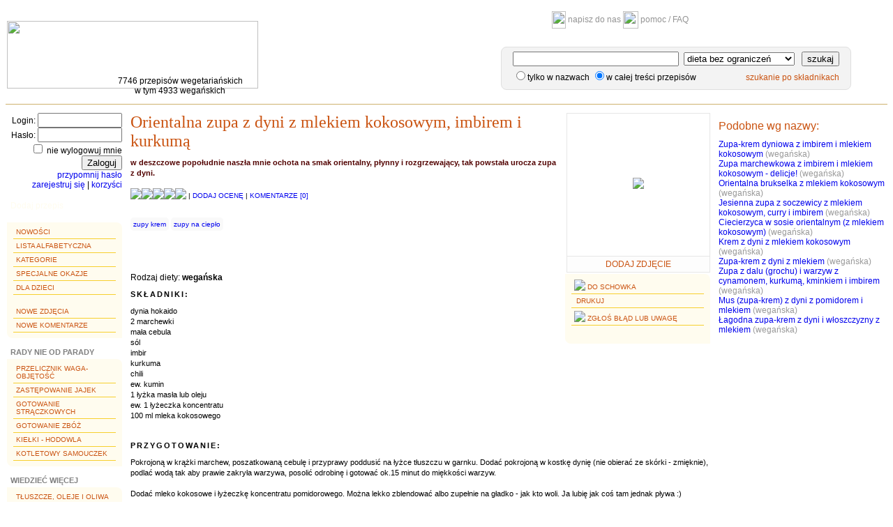

--- FILE ---
content_type: text/html;charset=UTF-8
request_url: https://www.puszka.pl/przepis/8058-orientalna_zupa_z_dyni_z_mlekiem_kokosowym_imbirem_i_kurkuma.html
body_size: 17902
content:























	
	  





 










<!DOCTYPE html PUBLIC "-//W3C//DTD XHTML 1.0 Strict//EN"
	"http://www.w3.org/TR/xhtml1/DTD/xhtml1-strict.dtd">
<html lang="en">


	
	
	
	















<head>
  <title>Orientalna zupa z dyni z mlekiem kokosowym, imbirem i kurkumą - puszka.pl</title>
  <meta http-equiv="Content-Type" content="text/html; charset=UTF-8" />
  <meta http-equiv="Content-Language" content="pl" />  
  <meta name="keywords" content="przepisy, wegetarianizm, weganizm, wege, wegetarianka, wegetarianin, kuchnia, przepisy kulinarne, gotowanie, warzywo, warzywa, soja, witarianizm, frutarianizm, odżywianie, zdrowa żywność, vege, książka kucharska, ovo-vege, lakto-vege, lakto-ovo-vege" />
  <meta name="description" content="w deszczowe popołudnie naszła mnie ochota na smak orientalny, płynny i rozgrzewający, tak powstała urocza zupa z dyni." />
  <link rel="stylesheet" type="text/css" href="https://www.puszka.pl/css/base.css?24" />
  <link href="https://www.puszka.pl/img/favicon.ico" rel="SHORTCUT ICON" />
  <script type="text/javascript">App = {}; App.options = {};App.basePath = 'https://www.puszka.pl';</script>  
  
  
	<link rel="stylesheet" type="text/css" href="https://www.puszka.pl/css/jqModal.css" />
	<link rel="stylesheet" type="text/css" href="https://www.puszka.pl/css/recipe.css" />
		
  	<script language="JavaScript" type="text/javascript" src="https://www.puszka.pl/js/jquery.js"></script>
  	<script language="JavaScript" type="text/javascript" src="https://www.puszka.pl/js/jqModal.js"></script>
  	<script language="JavaScript" type="text/javascript" src="https://www.puszka.pl/js/recipe.js"></script>
  	<script language="JavaScript" type="text/javascript">
		App.options['recipeId'] = 8058;	
  	</script>

</head>

<body>

<table class="header">
<tr>
	<td rowspan="2"  id="logoCell">
		<div class="cell">
			<a href="https://www.puszka.pl">
				<img src="https://www.puszka.pl/img/logo.png" border="0" width="360" height="97" />
				
			</a>
			<div class="subinfo">7746 przepisów wegetariańskich<br/>w tym 4933 wegańskich</div>
		</div>
	</td>
	<td align="center">
		<a href="https://www.puszka.pl/c/kontakt.html"><img src="https://www.puszka.pl/img/mail.gif" width="20" height="25" /> napisz do nas</a>
		
		<a href="https://www.puszka.pl/txt/pomoc.jsp"><img src="https://www.puszka.pl/img/home.gif" width="22" height="25" /> pomoc / FAQ</a>
		
		
    </td>
</tr>
<tr>
	<td style="padding-right:0px;">
		
		<div  id="textSearch">
			<form name="textSearchForm" method="GET" action="/do/search;jsessionid=2DA3C823A3329FB70D182A0C297E1D1A">
				<div class="line"	>
					
					<input type="text" name="searchText" size="30" value="" class="input">
					<select name="dietId"><option value="2">dieta wegańska & RAW</option>
						
							<option value="3">dieta wegańska</option>
						
							<option value="4">dieta wegańska+miód</option>
						
							<option value="5">dieta lakto-wege</option>
						
							<option value="6">dieta ovo-wege</option>
						
							<option value="7" selected="selected">dieta bez ograniczeń</option></select> 
					<a href="#" class="tt">
						<img src="https://www.puszka.pl/img/q_mark.gif" alt="">
						<dfn style="z-index: 99">
							


	<span>Podpowiedź: z łaciny <i>lacto</i> oznacza mleko, <i>ovo</i> - jajko.<br/><br/></span>
	<span><b>lakto-ovo-wegetarianizm</b> - najszersza odmiana wegetarianizmu;</span>
	<span style="padding-left: 70px;">wyklucza mięso (w tym ryby!), ale dopuszcza nabiał.</span>			
	<span><b>lakto-wegetarianizm</b> - wyklucza mięso i jajka, ale dopuszcza mleko.</span>
	<span><b>ovo-wegetarianizm</b> - wyklucza mięso i mleko, ale dopuszcza jajka.</span>
	<span><b>weganizm</b> - wyklucza wszystkie produkty pochodzenia zwierzęcego:</span>
	<span style="padding-left: 70px;">mięso, nabiał, miód, oraz, oczywiście, ich przetwory.</span>


						</dfn>
					</a>
					<input type="submit" value="szukaj" class="searchBt"/>
				</div>
				<div class="line">
				<input type="radio" name="elemId" value="0">tylko w nazwach
				<input type="radio" name="elemId" value="11" checked="checked">w całej treści przepisów
				<span class="links"> 
				<a href="https://www.puszka.pl/do/skladniki" >szukanie po składnikach</a>
				</span>
				</div>
			</form>
		</div>
	</td>
</tr>
</table>

<div id="fb-root"></div>
<script>(function(d, s, id) {
  var js, fjs = d.getElementsByTagName(s)[0];
  if (d.getElementById(id)) return;
  js = d.createElement(s); js.id = id;
  js.src = "//connect.facebook.net/en_US/all.js#xfbml=1&appId=397468553662612";
  fjs.parentNode.insertBefore(js, fjs);
}(document, 'script', 'facebook-jssdk'));</script>



<table class="layout">
<tr>
	<td id="mainMenu">
		











	
		<form name="loginForm" method="post" action="/do/login;jsessionid=2DA3C823A3329FB70D182A0C297E1D1A">
			<input type="hidden" name="return" value="">
			<div align="right">
				Login:&nbsp;<input type="text" name="username" maxlength="15" size="13" value=""><br/>
				Hasło:&nbsp;<input type="password" name="userpass" maxlength="20" size="13" value=""><br/>
				<input type="checkbox" name="rm" value="on"> nie wylogowuj mnie<br/>
				<input type="submit" value="Zaloguj">
				<br/><a href="https://www.puszka.pl/c/przypomnij_haslo.html">przypomnij hasło</a><br/>
				<a href="https://www.puszka.pl/c/rejestracja.html">zarejestruj się</a>
				| <a href="https://www.puszka.pl/c/rejestracja.html#zalety">korzyści</a>
			</div>
		</form><br/>
	
	
	
	<div class="addRecipe" ><a  href="https://www.puszka.pl/c/dodaj_przepis.html">Dodaj przepis</a></div>
	
	
	
	
	<ul id="menu">
		<li><a href="https://www.puszka.pl/nowosci">Nowości</a></li>
		<li><a href="https://www.puszka.pl/lista">Lista alfabetyczna</a></li>
		<li><a href="https://www.puszka.pl/do/cat">Kategorie</a></li>
		<li><a href="https://www.puszka.pl/okazje">Specjalne okazje</a></li>
		<li><a href="https://www.puszka.pl/dzieciaki">Dla dzieci</a></li>
		<br/>
		<li><a href="https://www.puszka.pl/nowe_zdjecia">Nowe zdjęcia</a></li>
		<li><a href="https://www.puszka.pl/nowe_komentarze">Nowe komentarze</a></li>
	</ul>
	
	<div class="menuHeadline">Rady nie od parady</div>
	<ul id="menu">
		<li><a href="https://www.puszka.pl/txt/przelicznik.jsp">Przelicznik waga-objętość</a></li>
		<li><a href="https://www.puszka.pl/txt/bez_jajek.jsp">Zastępowanie jajek</a></li>
		<li><a href="https://www.puszka.pl/txt/straczkowe.jsp">Gotowanie strączkowych</a></li>
		<li><a href="https://www.puszka.pl/txt/zboza.jsp">Gotowanie zbóż</a></li>
		<li><a href="https://www.puszka.pl/txt/kielki.jsp">Kiełki - hodowla</a></li>
		<li><a href="https://www.puszka.pl/txt/kotletowy_samouczek.jsp">Kotletowy samouczek</a></li>
	</ul>
	<div class="menuHeadline spaced">Wiedzieć więcej</div>
	<ul id="menu">
		<li><a href="https://www.puszka.pl/txt/tluszcze.jsp">Tłuszcze, oleje i oliwa</a></li>
		<li><a href="https://www.puszka.pl/txt/maka.jsp">Mąka - typy i zastosowania</a></li>
		<li><a href="https://www.puszka.pl/txt/slownik.jsp">Słownik</a></li>
		<li><a href="https://www.puszka.pl/txt/ziola.jsp">Zioła, przyprawy...</a></li>
		<li><a href="https://www.puszka.pl/txt/owoce_egzotyczne.jsp">Owoce egzotyczne</a></li>
	</ul>
	
	<br/><br/>
	<center>
		<a href="http://www.ivu.org/"><img src="https://www.puszka.pl/img/ivu-con.gif" alt="International Vegetarian Union" border="0" height="69" width="74"></a>
		puszka.pl - internetowy partner International Vegetarian Union
	</center>
	</td>
	<td id="mainContent" valign="top">
		
 
<div class="recipeContent" itemscope itemtype="http://data-vocabulary.org/Recipe" >	

	
	
	
	<!-- c:if test=""-->
	

	
	
			<table  cellspacing="0" cellpadding="0" id="recipePhoto">
			<tr>
				<td class="img">
					
					
					<a href="https://www.puszka.pl/c/przepis/dodaj_zdjecie/8058-orientalna_zupa_z_dyni_z_mlekiem_kokosowym_imbirem_i_kurkuma.html" title="dodaj zdjęcie"><img src="https://www.puszka.pl/img/no_img.gif" class="recipeMini" /></a>
					
					
					
				</td>
			</tr>
			
					<tr>
						<td class="recipeMiniLink">
							
							
							<a href="https://www.puszka.pl/c/przepis/dodaj_zdjecie/8058-orientalna_zupa_z_dyni_z_mlekiem_kokosowym_imbirem_i_kurkuma.html" title="dodaj zdjęcie (tylko dla zalogowanych użytkowników)">dodaj zdjęcie</a>
						   			
						</td>
					</tr>
			
			</table>
	
	
	
	<div id="recipeInfo">
		<h1 class="recipeName" itemprop="name">Orientalna zupa z dyni z mlekiem kokosowym, imbirem i kurkumą</h1>
		
			<span class="recipeDescription" itemprop="summary">w deszczowe popołudnie naszła mnie ochota na smak orientalny, płynny i rozgrzewający, tak powstała urocza zupa z dyni.</span><br/><br/>
		
		
			<div class="recipeRate">
				
					<img src="https://www.puszka.pl/img/star_grey.gif" /><img src="https://www.puszka.pl/img/star_grey.gif" /><img src="https://www.puszka.pl/img/star_grey.gif" /><img src="https://www.puszka.pl/img/star_grey.gif" /><img src="https://www.puszka.pl/img/star_grey.gif" />
				
				<span itemprop="review" itemscope itemtype="http://data-vocabulary.org/Review-aggregate">
					
					 | <a href="#" id="rateRecipeBt">dodaj ocenę</a> <img src="https://www.puszka.pl/img/ajax-loader.gif" class="ajax-indicator"/>  
					| <a href="#addCommentForm">komentarze [<span itemprop="count">0</span>]</a>
				</span><br/>
				
				
			
			</div><br/>
		
		
		<div class="recipeSubInfo">			
			<div style="margin-top:8px;">
				
					<!-- style="margin-left:10px">Kategorie: ,  --> 
					<a href="https://www.puszka.pl/a/cat,69,zupy_krem" ><span itemprop="recipeCategory">zupy krem</span></a> <a href="https://www.puszka.pl/a/cat,25,zupy_na_cieplo" ><span itemprop="recipeCategory">zupy na ciepło</span></a> 				
				
				
				
			</div> 
		</div>
		
	</div>
	
	<br style="clear:both"/>	
	<div class="recipeMidSection">
	
		
		
			
			
				<ul id="menu">
					<li>
						
							
							 <a href="https://www.puszka.pl/a/recipe/clipboard/add?id=8058" rel="nofollow" ><img src="https://www.puszka.pl/img/clipboard_icon.png"/> do schowka</a>
						
					</li>
					<li></li>
					<li><a rel="nofollow" href="https://www.puszka.pl/przepis/do_druku/8058-orientalna_zupa_z_dyni_z_mlekiem_kokosowym_imbirem_i_kurkuma.html"><IMG SRC="https://www.puszka.pl/img/printer.gif" BORDER="0" ALT=""> drukuj</a></li>
						
					<li><a href="https://www.puszka.pl/c/przepis/zgloszenie/8058-orientalna_zupa_z_dyni_z_mlekiem_kokosowym_imbirem_i_kurkuma.html"><img src="https://www.puszka.pl/img/error.gif" /> zgłoś błąd lub uwagę</a></li>
					<li></li>
					<li style="padding-top:4px;">
						<div class="fb-like" data-href="https://www.puszka.pl/przepis/8058-orientalna_zupa_z_dyni_z_mlekiem_kokosowym_imbirem_i_kurkuma.html" data-send="false" data-layout="button_count" data-width="170" data-show-faces="false"></div>
					</li>
				</ul>
			
			
		
		
		
		
			<span>Rodzaj diety: <b>wegańska</b></span><br/>
		
	
		<div class="indredients recipeDescSection">
			<h3 class="title">Składniki:
			
			</h3>	
			<div class="indentBlock" itemprop="ingredients">dynia hokaido
<br/>2 marchewki
<br/>mała cebula
<br/>sól
<br/>imbir
<br/>kurkuma
<br/>chili
<br/>ew. kumin
<br/>1 łyżka masła lub oleju
<br/>ew. 1 łyżeczka koncentratu
<br/>100 ml mleka kokosowego</div>
		</div>
		
	</div>
	
	<div class="recipeDescSection">
		<h3 class="title">Przygotowanie: 
			
		</h3>
		<div class="indentBlock" itemprop="instructions">Pokrojoną w krążki marchew, poszatkowaną cebulę i przyprawy poddusić na łyżce tłuszczu w garnku. Dodać pokrojoną w kostkę dynię (nie obierać ze skórki - zmięknie), podlać wodą tak aby prawie zakryła warzywa, posolić odrobinę i gotować ok.15 minut do miękkości warzyw.
<br/>
<br/>Dodać mleko kokosowe i łyżeczkę koncentratu pomidorowego. Można lekko zblendować albo zupełnie na gładko - jak kto woli. Ja lubię jak coś tam jednak pływa :)</div>
	</div>
	
	
	
	<div class="recipeFoot">
		
			
		
		Nadesłał(a) <a href="https://www.puszka.pl/u/pixi.html">pixi</a>, 
		dnia: 2013-10-17 17:13:27.6<br/>
		
		
			Przepis nie został skopiowany z żadnej publikacji, papierowej ani elektronicznej.
		
	</div>
	
	
	
	
		<div class="more">
		
			
			
				
				
					<div>
						<span class="explanation small">Widzisz w przepisie jakieś błędy, niedociągnięcia?</span>
						<a class="menu small" href="https://www.puszka.pl/c/przepis/zgloszenie/8058-orientalna_zupa_z_dyni_z_mlekiem_kokosowym_imbirem_i_kurkuma.html">zgłoś to administratorowi</a>
					</div>
				
			
		
		</div>
	
	
	
	
	<hr />
	
	
	
	
	
	
	
		<a name="addCommentForm"></a>
		<h4 style="margin-bottom: 0;">Podziel się wrażeniami</h4>
		<h2 style="margin-top: 0;">Dodaj komentarz</h2>
		<form name="commentForm" method="post" action="/do/przepis/dodaj_komentarz;jsessionid=2DA3C823A3329FB70D182A0C297E1D1A">
			<input type="hidden" name="elemId" value="8058">
			
			<input type="hidden" name="sfMethod" />
			<center>		
				
				
				
					<table border="0">
					<tr><td colspan="3">
						<b>Autor komentarza:</b><span class="red">*</span>
						</td></tr>
					<tr valign=top><td>
						Jeżeli jesteś już zarejestrowany/a:
						<table border="0">
						<tr valign="top"><td>Twój nick (login):</td>
							<td><input type="text" name="loginNick" maxlength="15" size="20" value=""></td></tr>
						<tr valign="top"><td>Twoje hasło:</td>
							<td><input type="password" name="loginPass" maxlength="20" size="20" value=""></td></tr>
						</table>
					</td><td width="30px"></td><td>
						Jeżeli nie masz konta:
						<table border="0">
						<tr valign="top"><td>Twój podpis:</td>
							<td><input type="text" name="name" maxlength="100" size="20" value=""></td></tr>
						</table>
					</td></tr></table>
				
				
				<br/><b>Treść</b><font class="red">*</font>: 
				<textarea name="comment" cols="55" rows="8" style="vertical-align: top;"></textarea>			
				<br/><br/><input type="submit" name="submit" value="Dodaj">			
			</center>
		</form>
	
	
	
	
	

</div>

	</td>
	<td id="rightMenu">
	
		
		
			 
			
	
		<h3>Podobne wg nazwy:</h3>
		
			<a class="menu" href="https://www.puszka.pl/przepis/6599-zupa-krem_dyniowa_z_imbirem_i_mlekiem_kokosowym.html">Zupa-krem dyniowa z imbirem i mlekiem kokosowym</a>
			<span class="grey">(wegańska)</span><br/>
		
			<a class="menu" href="https://www.puszka.pl/przepis/5404-zupa_marchewkowa_z_imbirem_i_mlekiem_kokosowym-delicje_.html">Zupa marchewkowa z imbirem i mlekiem kokosowym - delicje!</a>
			<span class="grey">(wegańska)</span><br/>
		
			<a class="menu" href="https://www.puszka.pl/przepis/8940-orientalna_brukselka_z_mlekiem_kokosowym.html">Orientalna brukselka z mlekiem kokosowym</a>
			<span class="grey">(wegańska)</span><br/>
		
			<a class="menu" href="https://www.puszka.pl/przepis/5933-jesienna_zupa_z_soczewicy_z_mlekiem_kokosowym_curry_i_imbirem.html">Jesienna zupa z soczewicy z mlekiem kokosowym, curry i imbirem</a>
			<span class="grey">(wegańska)</span><br/>
		
			<a class="menu" href="https://www.puszka.pl/przepis/6854-ciecierzyca_w_sosie_orientalnym_z_mlekiem_kokosowym_.html">Ciecierzyca w sosie orientalnym (z mlekiem kokosowym)</a>
			<span class="grey">(wegańska)</span><br/>
		
			<a class="menu" href="https://www.puszka.pl/przepis/7379-krem_z_dyni_z_mlekiem_kokosowym.html">Krem z dyni z mlekiem kokosowym</a>
			<span class="grey">(wegańska)</span><br/>
		
			<a class="menu" href="https://www.puszka.pl/przepis/831-zupa-krem_z_dyni_z_mlekiem.html">Zupa-krem z dyni z mlekiem</a>
			<span class="grey">(wegańska)</span><br/>
		
			<a class="menu" href="https://www.puszka.pl/przepis/6061-zupa_z_dalu_grochu_i_warzyw_z_cynamonem_kurkuma_kminkiem_i_imbirem.html">Zupa z dalu (grochu) i warzyw z cynamonem, kurkumą, kminkiem i imbirem</a>
			<span class="grey">(wegańska)</span><br/>
		
			<a class="menu" href="https://www.puszka.pl/przepis/4763-mus_zupa-krem_z_dyni_z_pomidorem_i_mlekiem.html">Mus (zupa-krem) z dyni z pomidorem i mlekiem</a>
			<span class="grey">(wegańska)</span><br/>
		
			<a class="menu" href="https://www.puszka.pl/przepis/1822-lagodna_zupa-krem_z_dyni_i_wloszczyzny_z_mlekiem.html">Łagodna zupa-krem z dyni i włoszczyzny z mlekiem</a>
			<span class="grey">(wegańska)</span><br/>
		
		
	
	
	
	
	<br/>
	
	<div id="rateModal" class="jqmWindow">
	<div class="jqmTitle">
		<h1>Ocena</h1>
		<a href="#" class="jqmClose"><em>zamknij</em></a>
	</div>
	<div class="content"></div>
	
</div>

		
		
			<!--Mamy super wiadomość :D<br/><br/>
			<a href="/wege30dni/index.jsp"><img src="/img/wege30dni/wege30dni-btn200.png" width="200" height="200" border="0" /></a>
			<br/><br/><br/> -->
			
			
			<div class="fb-like-box" data-href="https://www.facebook.com/puszkapl" data-width="240" data-colorscheme="light" data-show-faces="true" data-header="true" data-stream="false" data-show-border="true">
			</div><br/><br/>
			<div class="fb-like-box" data-href="https://www.facebook.com/PuszkaplBezglutenowo" data-width="240" data-colorscheme="light" data-show-faces="true" data-header="true" data-stream="false" data-show-border="true">
			</div>
			
			<br/><br/><br/>

	</td>
</tr>
</table>





<table class="layout">
<tr>
	<td height="1" bgcolor="#ceb16d"></td>
</tr>
<tr><td>&nbsp;</td></tr>
<tr>
	<td align="center">
		&#169; <b>2000-2018 puszka.pl</b>
		| <a href="https://www.puszka.pl/c/kontakt.html">napisz do nas</a>
	</td>
</tr>
</table>




<script type="text/javascript">
var gaJsHost = (("https:" == document.location.protocol) ? " https://ssl." : "http://www.");
document.write(unescape("%3Cscript src='" + gaJsHost + "google-analytics.com/ga.js' type='text/javascript'%3E%3C/script%3E"));
</script>
<script type="text/javascript">
var pageTracker = _gat._getTracker("UA-161869-4");
pageTracker._initData();
pageTracker._trackPageview();
</script>


</body>
</html>